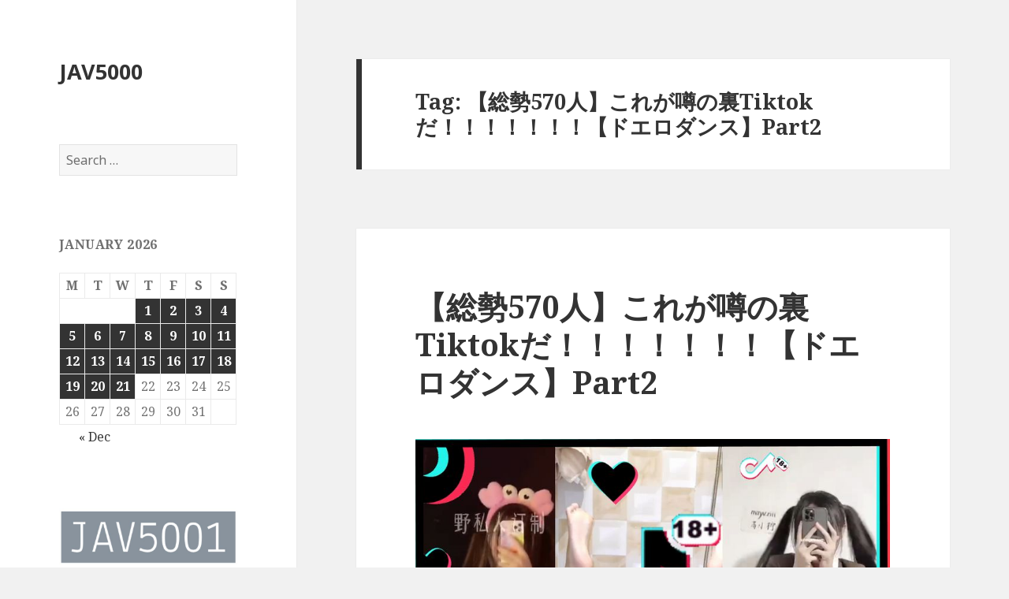

--- FILE ---
content_type: text/html; charset=UTF-8
request_url: https://jav5000.com/tag/%E3%80%90%E7%B7%8F%E5%8B%A2570%E4%BA%BA%E3%80%91%E3%81%93%E3%82%8C%E3%81%8C%E5%99%82%E3%81%AE%E8%A3%8Ftiktok%E3%81%A0%EF%BC%81%EF%BC%81%EF%BC%81%EF%BC%81%EF%BC%81%EF%BC%81%EF%BC%81%E3%80%90%E3%83%89/
body_size: 13190
content:
<!DOCTYPE html>
<html lang="en-US" class="no-js">
<head>
	<meta charset="UTF-8">
	<meta name="viewport" content="width=device-width">
	<link rel="profile" href="https://gmpg.org/xfn/11">
	<link rel="pingback" href="https://jav5000.com/xmlrpc.php">
	<!--[if lt IE 9]>
	<script src="https://jav5000.com/wp-content/themes/twentyfifteen/js/html5.js?ver=3.7.0"></script>
	<![endif]-->
	<script>(function(html){html.className = html.className.replace(/\bno-js\b/,'js')})(document.documentElement);</script>
<meta name='robots' content='index, follow, max-image-preview:large, max-snippet:-1, max-video-preview:-1' />
	<style>img:is([sizes="auto" i], [sizes^="auto," i]) { contain-intrinsic-size: 3000px 1500px }</style>
	
	<!-- This site is optimized with the Yoast SEO plugin v25.7 - https://yoast.com/wordpress/plugins/seo/ -->
	<title>【総勢570人】これが噂の裏Tiktokだ！！！！！！！【ドエロダンス】Part2 Archives - JAV5000</title>
	<link rel="canonical" href="https://jav5000.com/tag/【総勢570人】これが噂の裏tiktokだ！！！！！！！【ド/" />
	<meta property="og:locale" content="en_US" />
	<meta property="og:type" content="article" />
	<meta property="og:title" content="【総勢570人】これが噂の裏Tiktokだ！！！！！！！【ドエロダンス】Part2 Archives - JAV5000" />
	<meta property="og:url" content="https://jav5000.com/tag/【総勢570人】これが噂の裏tiktokだ！！！！！！！【ド/" />
	<meta property="og:site_name" content="JAV5000" />
	<meta name="twitter:card" content="summary_large_image" />
	<script type="application/ld+json" class="yoast-schema-graph">{"@context":"https://schema.org","@graph":[{"@type":"CollectionPage","@id":"https://jav5000.com/tag/%e3%80%90%e7%b7%8f%e5%8b%a2570%e4%ba%ba%e3%80%91%e3%81%93%e3%82%8c%e3%81%8c%e5%99%82%e3%81%ae%e8%a3%8ftiktok%e3%81%a0%ef%bc%81%ef%bc%81%ef%bc%81%ef%bc%81%ef%bc%81%ef%bc%81%ef%bc%81%e3%80%90%e3%83%89/","url":"https://jav5000.com/tag/%e3%80%90%e7%b7%8f%e5%8b%a2570%e4%ba%ba%e3%80%91%e3%81%93%e3%82%8c%e3%81%8c%e5%99%82%e3%81%ae%e8%a3%8ftiktok%e3%81%a0%ef%bc%81%ef%bc%81%ef%bc%81%ef%bc%81%ef%bc%81%ef%bc%81%ef%bc%81%e3%80%90%e3%83%89/","name":"【総勢570人】これが噂の裏Tiktokだ！！！！！！！【ドエロダンス】Part2 Archives - JAV5000","isPartOf":{"@id":"https://jav5000.com/#website"},"breadcrumb":{"@id":"https://jav5000.com/tag/%e3%80%90%e7%b7%8f%e5%8b%a2570%e4%ba%ba%e3%80%91%e3%81%93%e3%82%8c%e3%81%8c%e5%99%82%e3%81%ae%e8%a3%8ftiktok%e3%81%a0%ef%bc%81%ef%bc%81%ef%bc%81%ef%bc%81%ef%bc%81%ef%bc%81%ef%bc%81%e3%80%90%e3%83%89/#breadcrumb"},"inLanguage":"en-US"},{"@type":"BreadcrumbList","@id":"https://jav5000.com/tag/%e3%80%90%e7%b7%8f%e5%8b%a2570%e4%ba%ba%e3%80%91%e3%81%93%e3%82%8c%e3%81%8c%e5%99%82%e3%81%ae%e8%a3%8ftiktok%e3%81%a0%ef%bc%81%ef%bc%81%ef%bc%81%ef%bc%81%ef%bc%81%ef%bc%81%ef%bc%81%e3%80%90%e3%83%89/#breadcrumb","itemListElement":[{"@type":"ListItem","position":1,"name":"Home","item":"https://jav5000.com/"},{"@type":"ListItem","position":2,"name":"【総勢570人】これが噂の裏Tiktokだ！！！！！！！【ドエロダンス】Part2"}]},{"@type":"WebSite","@id":"https://jav5000.com/#website","url":"https://jav5000.com/","name":"JAV5000","description":"","potentialAction":[{"@type":"SearchAction","target":{"@type":"EntryPoint","urlTemplate":"https://jav5000.com/?s={search_term_string}"},"query-input":{"@type":"PropertyValueSpecification","valueRequired":true,"valueName":"search_term_string"}}],"inLanguage":"en-US"}]}</script>
	<!-- / Yoast SEO plugin. -->


<link rel='dns-prefetch' href='//stats.wp.com' />
<link rel='dns-prefetch' href='//fonts.googleapis.com' />
<link href='https://fonts.gstatic.com' crossorigin rel='preconnect' />
<script>
window._wpemojiSettings = {"baseUrl":"https:\/\/s.w.org\/images\/core\/emoji\/16.0.1\/72x72\/","ext":".png","svgUrl":"https:\/\/s.w.org\/images\/core\/emoji\/16.0.1\/svg\/","svgExt":".svg","source":{"concatemoji":"https:\/\/jav5000.com\/wp-includes\/js\/wp-emoji-release.min.js?ver=6.8.3"}};
/*! This file is auto-generated */
!function(s,n){var o,i,e;function c(e){try{var t={supportTests:e,timestamp:(new Date).valueOf()};sessionStorage.setItem(o,JSON.stringify(t))}catch(e){}}function p(e,t,n){e.clearRect(0,0,e.canvas.width,e.canvas.height),e.fillText(t,0,0);var t=new Uint32Array(e.getImageData(0,0,e.canvas.width,e.canvas.height).data),a=(e.clearRect(0,0,e.canvas.width,e.canvas.height),e.fillText(n,0,0),new Uint32Array(e.getImageData(0,0,e.canvas.width,e.canvas.height).data));return t.every(function(e,t){return e===a[t]})}function u(e,t){e.clearRect(0,0,e.canvas.width,e.canvas.height),e.fillText(t,0,0);for(var n=e.getImageData(16,16,1,1),a=0;a<n.data.length;a++)if(0!==n.data[a])return!1;return!0}function f(e,t,n,a){switch(t){case"flag":return n(e,"\ud83c\udff3\ufe0f\u200d\u26a7\ufe0f","\ud83c\udff3\ufe0f\u200b\u26a7\ufe0f")?!1:!n(e,"\ud83c\udde8\ud83c\uddf6","\ud83c\udde8\u200b\ud83c\uddf6")&&!n(e,"\ud83c\udff4\udb40\udc67\udb40\udc62\udb40\udc65\udb40\udc6e\udb40\udc67\udb40\udc7f","\ud83c\udff4\u200b\udb40\udc67\u200b\udb40\udc62\u200b\udb40\udc65\u200b\udb40\udc6e\u200b\udb40\udc67\u200b\udb40\udc7f");case"emoji":return!a(e,"\ud83e\udedf")}return!1}function g(e,t,n,a){var r="undefined"!=typeof WorkerGlobalScope&&self instanceof WorkerGlobalScope?new OffscreenCanvas(300,150):s.createElement("canvas"),o=r.getContext("2d",{willReadFrequently:!0}),i=(o.textBaseline="top",o.font="600 32px Arial",{});return e.forEach(function(e){i[e]=t(o,e,n,a)}),i}function t(e){var t=s.createElement("script");t.src=e,t.defer=!0,s.head.appendChild(t)}"undefined"!=typeof Promise&&(o="wpEmojiSettingsSupports",i=["flag","emoji"],n.supports={everything:!0,everythingExceptFlag:!0},e=new Promise(function(e){s.addEventListener("DOMContentLoaded",e,{once:!0})}),new Promise(function(t){var n=function(){try{var e=JSON.parse(sessionStorage.getItem(o));if("object"==typeof e&&"number"==typeof e.timestamp&&(new Date).valueOf()<e.timestamp+604800&&"object"==typeof e.supportTests)return e.supportTests}catch(e){}return null}();if(!n){if("undefined"!=typeof Worker&&"undefined"!=typeof OffscreenCanvas&&"undefined"!=typeof URL&&URL.createObjectURL&&"undefined"!=typeof Blob)try{var e="postMessage("+g.toString()+"("+[JSON.stringify(i),f.toString(),p.toString(),u.toString()].join(",")+"));",a=new Blob([e],{type:"text/javascript"}),r=new Worker(URL.createObjectURL(a),{name:"wpTestEmojiSupports"});return void(r.onmessage=function(e){c(n=e.data),r.terminate(),t(n)})}catch(e){}c(n=g(i,f,p,u))}t(n)}).then(function(e){for(var t in e)n.supports[t]=e[t],n.supports.everything=n.supports.everything&&n.supports[t],"flag"!==t&&(n.supports.everythingExceptFlag=n.supports.everythingExceptFlag&&n.supports[t]);n.supports.everythingExceptFlag=n.supports.everythingExceptFlag&&!n.supports.flag,n.DOMReady=!1,n.readyCallback=function(){n.DOMReady=!0}}).then(function(){return e}).then(function(){var e;n.supports.everything||(n.readyCallback(),(e=n.source||{}).concatemoji?t(e.concatemoji):e.wpemoji&&e.twemoji&&(t(e.twemoji),t(e.wpemoji)))}))}((window,document),window._wpemojiSettings);
</script>
<link rel='stylesheet' id='twentyfifteen-jetpack-css' href='https://jav5000.com/wp-content/plugins/jetpack/modules/theme-tools/compat/twentyfifteen.css?ver=14.9.1' media='all' />
<style id='wp-emoji-styles-inline-css'>

	img.wp-smiley, img.emoji {
		display: inline !important;
		border: none !important;
		box-shadow: none !important;
		height: 1em !important;
		width: 1em !important;
		margin: 0 0.07em !important;
		vertical-align: -0.1em !important;
		background: none !important;
		padding: 0 !important;
	}
</style>
<link rel='stylesheet' id='wp-block-library-css' href='https://jav5000.com/wp-includes/css/dist/block-library/style.min.css?ver=6.8.3' media='all' />
<style id='wp-block-library-theme-inline-css'>
.wp-block-audio :where(figcaption){color:#555;font-size:13px;text-align:center}.is-dark-theme .wp-block-audio :where(figcaption){color:#ffffffa6}.wp-block-audio{margin:0 0 1em}.wp-block-code{border:1px solid #ccc;border-radius:4px;font-family:Menlo,Consolas,monaco,monospace;padding:.8em 1em}.wp-block-embed :where(figcaption){color:#555;font-size:13px;text-align:center}.is-dark-theme .wp-block-embed :where(figcaption){color:#ffffffa6}.wp-block-embed{margin:0 0 1em}.blocks-gallery-caption{color:#555;font-size:13px;text-align:center}.is-dark-theme .blocks-gallery-caption{color:#ffffffa6}:root :where(.wp-block-image figcaption){color:#555;font-size:13px;text-align:center}.is-dark-theme :root :where(.wp-block-image figcaption){color:#ffffffa6}.wp-block-image{margin:0 0 1em}.wp-block-pullquote{border-bottom:4px solid;border-top:4px solid;color:currentColor;margin-bottom:1.75em}.wp-block-pullquote cite,.wp-block-pullquote footer,.wp-block-pullquote__citation{color:currentColor;font-size:.8125em;font-style:normal;text-transform:uppercase}.wp-block-quote{border-left:.25em solid;margin:0 0 1.75em;padding-left:1em}.wp-block-quote cite,.wp-block-quote footer{color:currentColor;font-size:.8125em;font-style:normal;position:relative}.wp-block-quote:where(.has-text-align-right){border-left:none;border-right:.25em solid;padding-left:0;padding-right:1em}.wp-block-quote:where(.has-text-align-center){border:none;padding-left:0}.wp-block-quote.is-large,.wp-block-quote.is-style-large,.wp-block-quote:where(.is-style-plain){border:none}.wp-block-search .wp-block-search__label{font-weight:700}.wp-block-search__button{border:1px solid #ccc;padding:.375em .625em}:where(.wp-block-group.has-background){padding:1.25em 2.375em}.wp-block-separator.has-css-opacity{opacity:.4}.wp-block-separator{border:none;border-bottom:2px solid;margin-left:auto;margin-right:auto}.wp-block-separator.has-alpha-channel-opacity{opacity:1}.wp-block-separator:not(.is-style-wide):not(.is-style-dots){width:100px}.wp-block-separator.has-background:not(.is-style-dots){border-bottom:none;height:1px}.wp-block-separator.has-background:not(.is-style-wide):not(.is-style-dots){height:2px}.wp-block-table{margin:0 0 1em}.wp-block-table td,.wp-block-table th{word-break:normal}.wp-block-table :where(figcaption){color:#555;font-size:13px;text-align:center}.is-dark-theme .wp-block-table :where(figcaption){color:#ffffffa6}.wp-block-video :where(figcaption){color:#555;font-size:13px;text-align:center}.is-dark-theme .wp-block-video :where(figcaption){color:#ffffffa6}.wp-block-video{margin:0 0 1em}:root :where(.wp-block-template-part.has-background){margin-bottom:0;margin-top:0;padding:1.25em 2.375em}
</style>
<style id='classic-theme-styles-inline-css'>
/*! This file is auto-generated */
.wp-block-button__link{color:#fff;background-color:#32373c;border-radius:9999px;box-shadow:none;text-decoration:none;padding:calc(.667em + 2px) calc(1.333em + 2px);font-size:1.125em}.wp-block-file__button{background:#32373c;color:#fff;text-decoration:none}
</style>
<link rel='stylesheet' id='mediaelement-css' href='https://jav5000.com/wp-includes/js/mediaelement/mediaelementplayer-legacy.min.css?ver=4.2.17' media='all' />
<link rel='stylesheet' id='wp-mediaelement-css' href='https://jav5000.com/wp-includes/js/mediaelement/wp-mediaelement.min.css?ver=6.8.3' media='all' />
<style id='jetpack-sharing-buttons-style-inline-css'>
.jetpack-sharing-buttons__services-list{display:flex;flex-direction:row;flex-wrap:wrap;gap:0;list-style-type:none;margin:5px;padding:0}.jetpack-sharing-buttons__services-list.has-small-icon-size{font-size:12px}.jetpack-sharing-buttons__services-list.has-normal-icon-size{font-size:16px}.jetpack-sharing-buttons__services-list.has-large-icon-size{font-size:24px}.jetpack-sharing-buttons__services-list.has-huge-icon-size{font-size:36px}@media print{.jetpack-sharing-buttons__services-list{display:none!important}}.editor-styles-wrapper .wp-block-jetpack-sharing-buttons{gap:0;padding-inline-start:0}ul.jetpack-sharing-buttons__services-list.has-background{padding:1.25em 2.375em}
</style>
<style id='global-styles-inline-css'>
:root{--wp--preset--aspect-ratio--square: 1;--wp--preset--aspect-ratio--4-3: 4/3;--wp--preset--aspect-ratio--3-4: 3/4;--wp--preset--aspect-ratio--3-2: 3/2;--wp--preset--aspect-ratio--2-3: 2/3;--wp--preset--aspect-ratio--16-9: 16/9;--wp--preset--aspect-ratio--9-16: 9/16;--wp--preset--color--black: #000000;--wp--preset--color--cyan-bluish-gray: #abb8c3;--wp--preset--color--white: #fff;--wp--preset--color--pale-pink: #f78da7;--wp--preset--color--vivid-red: #cf2e2e;--wp--preset--color--luminous-vivid-orange: #ff6900;--wp--preset--color--luminous-vivid-amber: #fcb900;--wp--preset--color--light-green-cyan: #7bdcb5;--wp--preset--color--vivid-green-cyan: #00d084;--wp--preset--color--pale-cyan-blue: #8ed1fc;--wp--preset--color--vivid-cyan-blue: #0693e3;--wp--preset--color--vivid-purple: #9b51e0;--wp--preset--color--dark-gray: #111;--wp--preset--color--light-gray: #f1f1f1;--wp--preset--color--yellow: #f4ca16;--wp--preset--color--dark-brown: #352712;--wp--preset--color--medium-pink: #e53b51;--wp--preset--color--light-pink: #ffe5d1;--wp--preset--color--dark-purple: #2e2256;--wp--preset--color--purple: #674970;--wp--preset--color--blue-gray: #22313f;--wp--preset--color--bright-blue: #55c3dc;--wp--preset--color--light-blue: #e9f2f9;--wp--preset--gradient--vivid-cyan-blue-to-vivid-purple: linear-gradient(135deg,rgba(6,147,227,1) 0%,rgb(155,81,224) 100%);--wp--preset--gradient--light-green-cyan-to-vivid-green-cyan: linear-gradient(135deg,rgb(122,220,180) 0%,rgb(0,208,130) 100%);--wp--preset--gradient--luminous-vivid-amber-to-luminous-vivid-orange: linear-gradient(135deg,rgba(252,185,0,1) 0%,rgba(255,105,0,1) 100%);--wp--preset--gradient--luminous-vivid-orange-to-vivid-red: linear-gradient(135deg,rgba(255,105,0,1) 0%,rgb(207,46,46) 100%);--wp--preset--gradient--very-light-gray-to-cyan-bluish-gray: linear-gradient(135deg,rgb(238,238,238) 0%,rgb(169,184,195) 100%);--wp--preset--gradient--cool-to-warm-spectrum: linear-gradient(135deg,rgb(74,234,220) 0%,rgb(151,120,209) 20%,rgb(207,42,186) 40%,rgb(238,44,130) 60%,rgb(251,105,98) 80%,rgb(254,248,76) 100%);--wp--preset--gradient--blush-light-purple: linear-gradient(135deg,rgb(255,206,236) 0%,rgb(152,150,240) 100%);--wp--preset--gradient--blush-bordeaux: linear-gradient(135deg,rgb(254,205,165) 0%,rgb(254,45,45) 50%,rgb(107,0,62) 100%);--wp--preset--gradient--luminous-dusk: linear-gradient(135deg,rgb(255,203,112) 0%,rgb(199,81,192) 50%,rgb(65,88,208) 100%);--wp--preset--gradient--pale-ocean: linear-gradient(135deg,rgb(255,245,203) 0%,rgb(182,227,212) 50%,rgb(51,167,181) 100%);--wp--preset--gradient--electric-grass: linear-gradient(135deg,rgb(202,248,128) 0%,rgb(113,206,126) 100%);--wp--preset--gradient--midnight: linear-gradient(135deg,rgb(2,3,129) 0%,rgb(40,116,252) 100%);--wp--preset--font-size--small: 13px;--wp--preset--font-size--medium: 20px;--wp--preset--font-size--large: 36px;--wp--preset--font-size--x-large: 42px;--wp--preset--spacing--20: 0.44rem;--wp--preset--spacing--30: 0.67rem;--wp--preset--spacing--40: 1rem;--wp--preset--spacing--50: 1.5rem;--wp--preset--spacing--60: 2.25rem;--wp--preset--spacing--70: 3.38rem;--wp--preset--spacing--80: 5.06rem;--wp--preset--shadow--natural: 6px 6px 9px rgba(0, 0, 0, 0.2);--wp--preset--shadow--deep: 12px 12px 50px rgba(0, 0, 0, 0.4);--wp--preset--shadow--sharp: 6px 6px 0px rgba(0, 0, 0, 0.2);--wp--preset--shadow--outlined: 6px 6px 0px -3px rgba(255, 255, 255, 1), 6px 6px rgba(0, 0, 0, 1);--wp--preset--shadow--crisp: 6px 6px 0px rgba(0, 0, 0, 1);}:where(.is-layout-flex){gap: 0.5em;}:where(.is-layout-grid){gap: 0.5em;}body .is-layout-flex{display: flex;}.is-layout-flex{flex-wrap: wrap;align-items: center;}.is-layout-flex > :is(*, div){margin: 0;}body .is-layout-grid{display: grid;}.is-layout-grid > :is(*, div){margin: 0;}:where(.wp-block-columns.is-layout-flex){gap: 2em;}:where(.wp-block-columns.is-layout-grid){gap: 2em;}:where(.wp-block-post-template.is-layout-flex){gap: 1.25em;}:where(.wp-block-post-template.is-layout-grid){gap: 1.25em;}.has-black-color{color: var(--wp--preset--color--black) !important;}.has-cyan-bluish-gray-color{color: var(--wp--preset--color--cyan-bluish-gray) !important;}.has-white-color{color: var(--wp--preset--color--white) !important;}.has-pale-pink-color{color: var(--wp--preset--color--pale-pink) !important;}.has-vivid-red-color{color: var(--wp--preset--color--vivid-red) !important;}.has-luminous-vivid-orange-color{color: var(--wp--preset--color--luminous-vivid-orange) !important;}.has-luminous-vivid-amber-color{color: var(--wp--preset--color--luminous-vivid-amber) !important;}.has-light-green-cyan-color{color: var(--wp--preset--color--light-green-cyan) !important;}.has-vivid-green-cyan-color{color: var(--wp--preset--color--vivid-green-cyan) !important;}.has-pale-cyan-blue-color{color: var(--wp--preset--color--pale-cyan-blue) !important;}.has-vivid-cyan-blue-color{color: var(--wp--preset--color--vivid-cyan-blue) !important;}.has-vivid-purple-color{color: var(--wp--preset--color--vivid-purple) !important;}.has-black-background-color{background-color: var(--wp--preset--color--black) !important;}.has-cyan-bluish-gray-background-color{background-color: var(--wp--preset--color--cyan-bluish-gray) !important;}.has-white-background-color{background-color: var(--wp--preset--color--white) !important;}.has-pale-pink-background-color{background-color: var(--wp--preset--color--pale-pink) !important;}.has-vivid-red-background-color{background-color: var(--wp--preset--color--vivid-red) !important;}.has-luminous-vivid-orange-background-color{background-color: var(--wp--preset--color--luminous-vivid-orange) !important;}.has-luminous-vivid-amber-background-color{background-color: var(--wp--preset--color--luminous-vivid-amber) !important;}.has-light-green-cyan-background-color{background-color: var(--wp--preset--color--light-green-cyan) !important;}.has-vivid-green-cyan-background-color{background-color: var(--wp--preset--color--vivid-green-cyan) !important;}.has-pale-cyan-blue-background-color{background-color: var(--wp--preset--color--pale-cyan-blue) !important;}.has-vivid-cyan-blue-background-color{background-color: var(--wp--preset--color--vivid-cyan-blue) !important;}.has-vivid-purple-background-color{background-color: var(--wp--preset--color--vivid-purple) !important;}.has-black-border-color{border-color: var(--wp--preset--color--black) !important;}.has-cyan-bluish-gray-border-color{border-color: var(--wp--preset--color--cyan-bluish-gray) !important;}.has-white-border-color{border-color: var(--wp--preset--color--white) !important;}.has-pale-pink-border-color{border-color: var(--wp--preset--color--pale-pink) !important;}.has-vivid-red-border-color{border-color: var(--wp--preset--color--vivid-red) !important;}.has-luminous-vivid-orange-border-color{border-color: var(--wp--preset--color--luminous-vivid-orange) !important;}.has-luminous-vivid-amber-border-color{border-color: var(--wp--preset--color--luminous-vivid-amber) !important;}.has-light-green-cyan-border-color{border-color: var(--wp--preset--color--light-green-cyan) !important;}.has-vivid-green-cyan-border-color{border-color: var(--wp--preset--color--vivid-green-cyan) !important;}.has-pale-cyan-blue-border-color{border-color: var(--wp--preset--color--pale-cyan-blue) !important;}.has-vivid-cyan-blue-border-color{border-color: var(--wp--preset--color--vivid-cyan-blue) !important;}.has-vivid-purple-border-color{border-color: var(--wp--preset--color--vivid-purple) !important;}.has-vivid-cyan-blue-to-vivid-purple-gradient-background{background: var(--wp--preset--gradient--vivid-cyan-blue-to-vivid-purple) !important;}.has-light-green-cyan-to-vivid-green-cyan-gradient-background{background: var(--wp--preset--gradient--light-green-cyan-to-vivid-green-cyan) !important;}.has-luminous-vivid-amber-to-luminous-vivid-orange-gradient-background{background: var(--wp--preset--gradient--luminous-vivid-amber-to-luminous-vivid-orange) !important;}.has-luminous-vivid-orange-to-vivid-red-gradient-background{background: var(--wp--preset--gradient--luminous-vivid-orange-to-vivid-red) !important;}.has-very-light-gray-to-cyan-bluish-gray-gradient-background{background: var(--wp--preset--gradient--very-light-gray-to-cyan-bluish-gray) !important;}.has-cool-to-warm-spectrum-gradient-background{background: var(--wp--preset--gradient--cool-to-warm-spectrum) !important;}.has-blush-light-purple-gradient-background{background: var(--wp--preset--gradient--blush-light-purple) !important;}.has-blush-bordeaux-gradient-background{background: var(--wp--preset--gradient--blush-bordeaux) !important;}.has-luminous-dusk-gradient-background{background: var(--wp--preset--gradient--luminous-dusk) !important;}.has-pale-ocean-gradient-background{background: var(--wp--preset--gradient--pale-ocean) !important;}.has-electric-grass-gradient-background{background: var(--wp--preset--gradient--electric-grass) !important;}.has-midnight-gradient-background{background: var(--wp--preset--gradient--midnight) !important;}.has-small-font-size{font-size: var(--wp--preset--font-size--small) !important;}.has-medium-font-size{font-size: var(--wp--preset--font-size--medium) !important;}.has-large-font-size{font-size: var(--wp--preset--font-size--large) !important;}.has-x-large-font-size{font-size: var(--wp--preset--font-size--x-large) !important;}
:where(.wp-block-post-template.is-layout-flex){gap: 1.25em;}:where(.wp-block-post-template.is-layout-grid){gap: 1.25em;}
:where(.wp-block-columns.is-layout-flex){gap: 2em;}:where(.wp-block-columns.is-layout-grid){gap: 2em;}
:root :where(.wp-block-pullquote){font-size: 1.5em;line-height: 1.6;}
</style>
<link rel='stylesheet' id='contact-form-7-css' href='https://jav5000.com/wp-content/plugins/contact-form-7/includes/css/styles.css?ver=6.1.3' media='all' />
<link rel='stylesheet' id='spam-protect-for-contact-form7-css' href='https://jav5000.com/wp-content/plugins/wp-contact-form-7-spam-blocker/frontend/css/spam-protect-for-contact-form7.css?ver=1.0.0' media='all' />
<link rel='stylesheet' id='twentyfifteen-fonts-css' href='https://fonts.googleapis.com/css?family=Noto+Sans%3A400italic%2C700italic%2C400%2C700%7CNoto+Serif%3A400italic%2C700italic%2C400%2C700%7CInconsolata%3A400%2C700&#038;subset=latin%2Clatin-ext&#038;display=fallback' media='all' />
<link rel='stylesheet' id='genericons-css' href='https://jav5000.com/wp-content/plugins/jetpack/_inc/genericons/genericons/genericons.css?ver=3.1' media='all' />
<link rel='stylesheet' id='twentyfifteen-style-css' href='https://jav5000.com/wp-content/themes/twentyfifteen/style.css?ver=20201208' media='all' />
<link rel='stylesheet' id='twentyfifteen-block-style-css' href='https://jav5000.com/wp-content/themes/twentyfifteen/css/blocks.css?ver=20190102' media='all' />
<!--[if lt IE 9]>
<link rel='stylesheet' id='twentyfifteen-ie-css' href='https://jav5000.com/wp-content/themes/twentyfifteen/css/ie.css?ver=20170916' media='all' />
<![endif]-->
<!--[if lt IE 8]>
<link rel='stylesheet' id='twentyfifteen-ie7-css' href='https://jav5000.com/wp-content/themes/twentyfifteen/css/ie7.css?ver=20141210' media='all' />
<![endif]-->
<script src="https://jav5000.com/wp-includes/js/jquery/jquery.min.js?ver=3.7.1" id="jquery-core-js"></script>
<script src="https://jav5000.com/wp-includes/js/jquery/jquery-migrate.min.js?ver=3.4.1" id="jquery-migrate-js"></script>
<script src="https://jav5000.com/wp-content/plugins/wp-contact-form-7-spam-blocker/frontend/js/spam-protect-for-contact-form7.js?ver=1.0.0" id="spam-protect-for-contact-form7-js"></script>
<link rel="https://api.w.org/" href="https://jav5000.com/wp-json/" /><link rel="alternate" title="JSON" type="application/json" href="https://jav5000.com/wp-json/wp/v2/tags/3338" /><link rel="EditURI" type="application/rsd+xml" title="RSD" href="https://jav5000.com/xmlrpc.php?rsd" />
<meta name="generator" content="WordPress 6.8.3" />
	<style>img#wpstats{display:none}</style>
		

</head>

<body class="archive tag tag-570tiktok tag-3338 wp-embed-responsive wp-theme-twentyfifteen">
<div id="page" class="hfeed site">
	<a class="skip-link screen-reader-text" href="#content">Skip to content</a>

	<div id="sidebar" class="sidebar">
		<header id="masthead" class="site-header" role="banner">
			<div class="site-branding">
										<p class="site-title"><a href="https://jav5000.com/" rel="home">JAV5000</a></p>
										<button class="secondary-toggle">Menu and widgets</button>
			</div><!-- .site-branding -->
		</header><!-- .site-header -->

			<div id="secondary" class="secondary">

		
		
					<div id="widget-area" class="widget-area" role="complementary">
				<aside id="search-2" class="widget widget_search"><form role="search" method="get" class="search-form" action="https://jav5000.com/">
				<label>
					<span class="screen-reader-text">Search for:</span>
					<input type="search" class="search-field" placeholder="Search &hellip;" value="" name="s" />
				</label>
				<input type="submit" class="search-submit screen-reader-text" value="Search" />
			</form></aside><aside id="calendar-2" class="widget widget_calendar"><div id="calendar_wrap" class="calendar_wrap"><table id="wp-calendar" class="wp-calendar-table">
	<caption>January 2026</caption>
	<thead>
	<tr>
		<th scope="col" aria-label="Monday">M</th>
		<th scope="col" aria-label="Tuesday">T</th>
		<th scope="col" aria-label="Wednesday">W</th>
		<th scope="col" aria-label="Thursday">T</th>
		<th scope="col" aria-label="Friday">F</th>
		<th scope="col" aria-label="Saturday">S</th>
		<th scope="col" aria-label="Sunday">S</th>
	</tr>
	</thead>
	<tbody>
	<tr>
		<td colspan="3" class="pad">&nbsp;</td><td><a href="https://jav5000.com/2026/01/01/" aria-label="Posts published on January 1, 2026">1</a></td><td><a href="https://jav5000.com/2026/01/02/" aria-label="Posts published on January 2, 2026">2</a></td><td><a href="https://jav5000.com/2026/01/03/" aria-label="Posts published on January 3, 2026">3</a></td><td><a href="https://jav5000.com/2026/01/04/" aria-label="Posts published on January 4, 2026">4</a></td>
	</tr>
	<tr>
		<td><a href="https://jav5000.com/2026/01/05/" aria-label="Posts published on January 5, 2026">5</a></td><td><a href="https://jav5000.com/2026/01/06/" aria-label="Posts published on January 6, 2026">6</a></td><td><a href="https://jav5000.com/2026/01/07/" aria-label="Posts published on January 7, 2026">7</a></td><td><a href="https://jav5000.com/2026/01/08/" aria-label="Posts published on January 8, 2026">8</a></td><td><a href="https://jav5000.com/2026/01/09/" aria-label="Posts published on January 9, 2026">9</a></td><td><a href="https://jav5000.com/2026/01/10/" aria-label="Posts published on January 10, 2026">10</a></td><td><a href="https://jav5000.com/2026/01/11/" aria-label="Posts published on January 11, 2026">11</a></td>
	</tr>
	<tr>
		<td><a href="https://jav5000.com/2026/01/12/" aria-label="Posts published on January 12, 2026">12</a></td><td><a href="https://jav5000.com/2026/01/13/" aria-label="Posts published on January 13, 2026">13</a></td><td><a href="https://jav5000.com/2026/01/14/" aria-label="Posts published on January 14, 2026">14</a></td><td><a href="https://jav5000.com/2026/01/15/" aria-label="Posts published on January 15, 2026">15</a></td><td><a href="https://jav5000.com/2026/01/16/" aria-label="Posts published on January 16, 2026">16</a></td><td><a href="https://jav5000.com/2026/01/17/" aria-label="Posts published on January 17, 2026">17</a></td><td><a href="https://jav5000.com/2026/01/18/" aria-label="Posts published on January 18, 2026">18</a></td>
	</tr>
	<tr>
		<td><a href="https://jav5000.com/2026/01/19/" aria-label="Posts published on January 19, 2026">19</a></td><td><a href="https://jav5000.com/2026/01/20/" aria-label="Posts published on January 20, 2026">20</a></td><td id="today"><a href="https://jav5000.com/2026/01/21/" aria-label="Posts published on January 21, 2026">21</a></td><td>22</td><td>23</td><td>24</td><td>25</td>
	</tr>
	<tr>
		<td>26</td><td>27</td><td>28</td><td>29</td><td>30</td><td>31</td>
		<td class="pad" colspan="1">&nbsp;</td>
	</tr>
	</tbody>
	</table><nav aria-label="Previous and next months" class="wp-calendar-nav">
		<span class="wp-calendar-nav-prev"><a href="https://jav5000.com/2025/12/">&laquo; Dec</a></span>
		<span class="pad">&nbsp;</span>
		<span class="wp-calendar-nav-next">&nbsp;</span>
	</nav></div></aside><aside id="text-2" class="widget widget_text">			<div class="textwidget"><p><a href="https://jav5001.com/" rel="noopener"><img decoding="async" src="https://jav5000.com/wp-content/uploads/2023/03/logo03.jpg" /></a></p>
</div>
		</aside><aside id="text-4" class="widget widget_text"><h2 class="widget-title">RANKING</h2>			<div class="textwidget"><p><a href="https://jav5000.com/top-10-december-2025/" target="_blank" rel="noopener"><br />
<img decoding="async" src="https://jav5000.com/wp-content/uploads/2026/01/20260109001.jpg" /><br />
TOP 10 Devember 2025<br />
</a></p>
<p><a href="https://jav5000.com/top-10-november-2025/" target="_blank" rel="noopener"><br />
<img decoding="async" src="https://jav5000.com/wp-content/uploads/2025/12/20251202032.jpg" /><br />
TOP 10 November 2025<br />
</a></p>
<p><a href="https://jav5000.com/top-10-october-2025/" target="_blank" rel="noopener"><br />
<img decoding="async" src="https://jav5000.com/wp-content/uploads/2025/11/20251102001.jpg" /><br />
TOP 10 October 2025<br />
</a></p>
<p><a href="https://jav5000.com/top-10-september-2025/" target="_blank" rel="noopener"><br />
<img decoding="async" src="https://jav5000.com/wp-content/uploads/2025/10/20251001601.jpg" /><br />
TOP 10 September 2025<br />
</a></p>
<p><a href="https://jav5000.com/top-10-august-2025/" target="_blank" rel="noopener"><br />
<img decoding="async" src="https://jav5000.com/wp-content/uploads/2025/09/20250904514.jpg" /><br />
TOP 10 August 2025<br />
</a></p>
<p><a href="https://jav5000.com/top-10-july-2025/" target="_blank" rel="noopener"><br />
<img decoding="async" src="https://jav5000.com/wp-content/uploads/2025/08/20250802002.jpg" /><br />
TOP 10 July 2025<br />
</a></p>
<p><a href="https://jav5000.com/top-10-june-2025/" target="_blank" rel="noopener"><br />
<img decoding="async" src="https://jav5000.com/wp-content/uploads/2025/07/20250702508.jpg" /><br />
TOP 10 June 2025<br />
</a></p>
<p><a href="https://jav5000.com/top-10-may-2025/" target="_blank" rel="noopener"><br />
<img decoding="async" src="https://jav5000.com/wp-content/uploads/2025/06/20250606002.jpg" /><br />
TOP 10 May 2025<br />
</a></p>
<p><a href="https://jav5000.com/top-10-april-2025/" target="_blank" rel="noopener"><br />
<img decoding="async" src="https://jav5000.com/wp-content/uploads/2025/05/20250503022.jpg" /><br />
TOP 10 April 2025<br />
</a></p>
<p><a href="https://jav5000.com/top-10-march-2025/" target="_blank" rel="noopener"><br />
<img decoding="async" src="https://jav5000.com/wp-content/uploads/2025/04/20250402001.jpg" /><br />
TOP 10 March 2025<br />
</a></p>
<p><a href="https://jav5000.com/top-10-february-2025/" target="_blank" rel="noopener"><br />
<img decoding="async" src="https://jav5000.com/wp-content/uploads/2025/03/20250305001.jpg" /><br />
TOP 10 February 2025<br />
</a></p>
<p><a href="https://jav5000.com/top-10-january-2025/" target="_blank" rel="noopener"><br />
<img decoding="async" src="https://jav5000.com/wp-content/uploads/2025/02/20250201024.jpg" /><br />
TOP 10 January 2025<br />
</a></p>
<p><a href="https://jav5000.com/top-10-december-2024/" target="_blank" rel="noopener"><br />
<img decoding="async" src="https://jav5000.com/wp-content/uploads/2025/01/20250103510.jpg" /><br />
TOP 10 December 2024<br />
</a></p>
<p><a href="https://jav5000.com/top-10-november-2024/" target="_blank" rel="noopener"><br />
<img decoding="async" src="https://jav5000.com/wp-content/uploads/2024/12/20241203001.jpg" /><br />
TOP 10 November 2024<br />
</a></p>
<p><a href="https://jav5000.com/top-10-october-2024/" target="_blank" rel="noopener"><br />
<img decoding="async" src="https://jav5000.com/wp-content/uploads/2024/11/20241103513.jpg" /><br />
TOP 10 October 2024<br />
</a></p>
<p><a href="https://jav5000.com/top-10/" target="_blank" rel="noopener">Continue reading →</a></p>
</div>
		</aside><aside id="text-5" class="widget widget_text"><h2 class="widget-title">PICK-UP</h2>			<div class="textwidget"><p><a href="https://jav5000.com/%e8%b2%a9%e5%a3%b2%e8%80%85%e3%83%a9%e3%83%b3%e3%82%ad%e3%83%b3%e3%82%b0/" target="_blank" rel="noopener"><br />
<img decoding="async" src="https://jav5000.com/wp-content/uploads/2024/06/20240604515.jpg" /><br />
さすらいのぱぱ<br />
</a></p>
</div>
		</aside>
		<aside id="recent-posts-2" class="widget widget_recent_entries">
		<h2 class="widget-title">Recent Posts</h2><nav aria-label="Recent Posts">
		<ul>
											<li>
					<a href="https://jav5000.com/%e3%82%b5%e3%83%bc%e3%83%93%e3%82%b9%e7%b2%be%e7%a5%9e%e3%81%8c%e9%81%8e%e3%81%8e%e3%82%8b%e3%82%a8%e3%83%ad%e3%82%ab%e3%83%af%e3%82%b3%e3%82%b9%e3%83%97%e3%83%ac%e5%a5%b3%e5%ad%90%e3%82%aa%e3%83%8a/">サービス精神が過ぎるエロカワコスプレ女子オナニー配信★zipファイル</a>
									</li>
											<li>
					<a href="https://jav5000.com/%e3%80%90%e7%84%a1%e3%80%91%e5%8f%8b%e9%81%94%e5%90%8c%e5%a3%ab%e3%81%a7sex%e3%81%97%e3%81%a6%e3%82%8b%e5%a4%a7%e5%ad%a6%e7%94%9f%e3%81%ae%e3%82%b9%e3%83%9e%e3%83%9b%e5%8b%95%e7%94%bb%e3%81%a7-2/">【無】友達同士でSEXしてる大学生のスマホ動画です</a>
									</li>
											<li>
					<a href="https://jav5000.com/%e3%80%90%e6%95%b0%e9%87%8f%e9%99%90%e5%ae%9a%e3%80%91%e3%83%89%e5%a4%89%e6%85%8b%e3%81%ae%e5%a5%b3%e3%81%ae%e5%ad%90%e3%81%8c%e9%9c%b2%e5%87%ba%e3%81%ab%e6%8c%91%e6%88%a6%ef%bc%81%e3%81%8a%e5%b0%bb/">【数量限定】ド変態の女の子が露出に挑戦！お尻広げてあそこが丸見えに…特典高画質動画</a>
									</li>
											<li>
					<a href="https://jav5000.com/%e3%80%90%e6%97%a9%e6%9c%9f%e5%89%8a%e9%99%a4%e3%80%91%e6%b8%85%e6%a5%9a%e7%b3%bb%e3%81%aa%e5%8f%af%e6%84%9b%e3%81%84%e7%be%8e%e5%a5%b3%e3%81%8c%e3%81%be%e3%81%95%e3%81%8b%e3%81%ae%e3%83%89%e5%a4%89/">【早期削除】清楚系な可愛い美女がまさかのド変態だった。レビュー特典動画8個</a>
									</li>
											<li>
					<a href="https://jav5000.com/%e3%80%90%e7%84%a1%e3%80%91-147cm%e3%81%ae%e7%b4%94%e6%83%85%e5%8f%af%e6%86%90%e3%81%ae%e5%8d%92-%e6%a5%ad%e8%a8%98%e9%8c%b2%e3%80%82%e5%b7%a8%e6%a0%b9%e3%81%a7%e5%a4%a7%e9%87%8f%e4%b8%ad%e5%87%ba/">【無】 147cmの純情可憐の卒.業記録。巨根で大量中出し</a>
									</li>
											<li>
					<a href="https://jav5000.com/%e3%80%90%e6%96%b0%e4%bd%9c%e3%80%91%e3%82%a4%e3%83%b3%e3%83%95%e3%83%ab%e3%82%a8%e3%83%b3%e3%82%b5%e3%83%bc%e3%81%a8zoom%e3%82%aa%e3%83%8a/">【新作】インフルエンサーとZoomオナ</a>
									</li>
											<li>
					<a href="https://jav5000.com/%e3%81%8a%e5%a7%89%e3%81%95%e3%82%93%e3%81%8c%e8%a8%80%e8%91%89%e8%b2%ac%e3%82%81%e3%81%97%e3%81%aa%e3%81%8c%e3%82%89zoom%e3%82%aa%e3%83%8a%e3%83%8b%e3%83%bc/">お姉さんが言葉責めしながらzoomオナニー</a>
									</li>
											<li>
					<a href="https://jav5000.com/%e8%88%90%e3%82%81%e3%81%a6%e5%8c%82%e3%81%a3%e3%81%a6%e8%b8%8a%e3%81%a3%e3%81%a6%e3%82%bd%e3%83%ad%e5%80%8b%e4%ba%ba%e6%92%ae%e5%bd%b1/">舐めて匂って踊ってソロ個人撮影</a>
									</li>
											<li>
					<a href="https://jav5000.com/%e9%83%a8%e6%b4%bb%e3%81%ae%e3%82%b7%e3%83%a3%e3%83%af%e3%83%bc%e5%ae%a4%e3%81%a7%e6%bd%ae%e5%90%b9%e3%81%8d%e3%82%aa%e3%83%8a%e3%83%8b%e3%83%bc/">部活のシャワー室で潮吹きオナニー</a>
									</li>
											<li>
					<a href="https://jav5000.com/%e9%87%91%e9%ab%aa%e3%81%ae%e3%81%8a%e5%a7%89%e3%81%95%e3%82%93%e3%81%8c%e3%81%8a%e3%82%82%e3%81%a1%e3%82%83%e3%81%a7%e3%82%a4%e3%82%ad%e7%8b%82%e3%81%86zoom%e3%82%aa%e3%83%8a%e3%83%8b%e3%83%bc/">金髪のお姉さんがおもちゃでイキ狂うzoomオナニー</a>
									</li>
											<li>
					<a href="https://jav5000.com/%e3%81%8a%e5%a7%89%e3%81%95%e3%82%93%e3%81%8c%e3%81%8a%e3%82%82%e3%81%a1%e3%82%83%e3%82%92%e4%bd%bf%e3%81%a3%e3%81%a6zoom%e3%82%aa%e3%83%8a%e3%83%8b%e3%83%bc/">お姉さんがおもちゃを使ってzoomオナニー</a>
									</li>
											<li>
					<a href="https://jav5000.com/%e3%82%b7%e3%83%a7%e2%97%8f%e2%97%8f%e5%9b%bd%e9%9a%9b%e3%83%94%e3%82%a2%e3%83%8e%e3%82%b3%e3%83%b3%e3%82%af%e3%83%bc%e3%83%ab%e5%85%a5%e8%b3%9e%e3%81%ae%e3%82%ac%e3%83%81%e3%83%94%e3%82%a2%e3%83%8b/">ショ●●国際ピアノコンクール入賞のガチピアニスト！超最高のSEX！</a>
									</li>
											<li>
					<a href="https://jav5000.com/%e3%80%90%e7%a5%9e%e5%9b%9e%e3%80%911-12%e9%85%8d%e4%bf%a1%e3%83%bb%e6%bf%80%e3%81%8b%e3%82%8f%e3%82%a2%e3%82%a4%e3%83%89%e3%83%ab%e7%b3%bb%e7%be%8e%e5%a5%b3%e3%81%ae%e4%b8%ad%e5%87%ba%e3%81%97/">【神回】1/12配信・激かわアイドル系美女の中出し絡みSEX・ライブチャット(高画質)</a>
									</li>
											<li>
					<a href="https://jav5000.com/%e5%8c%bb%e8%80%85%e3%81%aa%e3%82%8a%e3%81%8d%e3%82%8a%e3%82%b3%e3%82%b9%e3%83%97%e3%83%ac%e3%82%aa%e3%83%8a%e3%83%8b%e3%83%bc/">医者なりきりコスプレオナニー</a>
									</li>
											<li>
					<a href="https://jav5000.com/%e3%80%901-16%e3%83%bb17%e9%85%8d%e4%bf%a1%e3%80%91%e3%83%89m18%e6%ad%b3%e3%81%8c%e3%81%95%e3%82%89%e3%81%aa%e3%82%8b%e8%aa%bf%e6%95%99%e3%81%ab%e6%8c%91%e3%82%80%e3%80%812%e7%a9%b4%e8%b2%ac%e3%82%81/">【1-16・17配信】ドM18歳がさらなる調教に挑む、2穴責めと主従プレイ性交</a>
									</li>
											<li>
					<a href="https://jav5000.com/%e3%80%90%e7%b7%8a%e6%80%a5%e5%85%ac%e9%96%8b%e3%80%91%e5%86%99%e7%9c%9f%e9%9b%86%e5%b8%b8%e9%80%a3%e3%81%ae%e8%b6%85%e7%b5%b6i%e3%82%ab%e3%83%83%e3%83%97%e3%82%b0%e3%83%a9%e3%83%89%e3%83%ab%e3%81%ae/">【緊急公開】写真集常連の超絶Iカップグラドルの「門外不出禁断データ」。当サイト用秘匿必死の致命的生ハメ映像公開</a>
									</li>
											<li>
					<a href="https://jav5000.com/%e3%83%90%e3%83%ac%e3%83%bc%e9%83%a8%e7%9f%ad%e9%ab%aa%e5%a5%b3%e5%ad%90%e5%a4%a7%e8%83%86%e3%82%aa%e3%83%8a%e3%83%8b%e3%83%bc%ef%bc%92/">バレー部短髪女子大胆オナニー２</a>
									</li>
											<li>
					<a href="https://jav5000.com/%e3%82%b9%e3%83%ac%e3%83%b3%e3%83%80%e3%83%bc%e7%be%8e%e5%a5%b3%e3%81%b2%e3%81%8f%e3%81%b2%e3%81%8f%e3%82%aa%e3%83%8a%e3%83%8b%e3%83%bc/">スレンダー美女ひくひくオナニー</a>
									</li>
											<li>
					<a href="https://jav5000.com/%e7%84%a1-p%e6%b4%bb%e7%b4%b0%e6%9f%94%e5%b7%a8%e4%b9%b3%e7%9c%8b%e8%ad%b7%e5%ae%9f%e7%bf%92%e7%94%9f/">無 p活細柔巨乳看護実習生</a>
									</li>
											<li>
					<a href="https://jav5000.com/%e5%8f%af%e6%84%9b%e3%81%84%e3%82%ae%e3%83%a3%e3%83%ab%e3%81%95%e3%82%93%e3%81%ae%e5%a4%89%e6%85%8b%e8%87%aa%e6%92%ae%e3%82%8a%e3%80%90zip%e3%80%91/">可愛いギャルさんの変態自撮り【ZIP】</a>
									</li>
					</ul>

		</nav></aside><aside id="categories-2" class="widget widget_categories"><h2 class="widget-title">Categories</h2><nav aria-label="Categories">
			<ul>
					<li class="cat-item cat-item-10"><a href="https://jav5000.com/category/fc2/">Fc2</a>
</li>
	<li class="cat-item cat-item-77"><a href="https://jav5000.com/category/pcolle/">Pcolle</a>
</li>
	<li class="cat-item cat-item-123"><a href="https://jav5000.com/category/palpis/">PALPIS</a>
</li>
	<li class="cat-item cat-item-1543"><a href="https://jav5000.com/category/gcolle/">Gcolle</a>
</li>
	<li class="cat-item cat-item-3591"><a href="https://jav5000.com/category/10genkyo/">10genkyo</a>
</li>
	<li class="cat-item cat-item-2416"><a href="https://jav5000.com/category/adl-d/">adl-d</a>
</li>
	<li class="cat-item cat-item-2434"><a href="https://jav5000.com/category/voyvid/">Voyvid</a>
</li>
	<li class="cat-item cat-item-1297"><a href="https://jav5000.com/category/peepspot/">Peepspot</a>
</li>
	<li class="cat-item cat-item-1"><a href="https://jav5000.com/category/uncategorized/">Uncategorized</a>
</li>
			</ul>

			</nav></aside><aside id="archives-2" class="widget widget_archive"><h2 class="widget-title">Archives</h2>		<label class="screen-reader-text" for="archives-dropdown-2">Archives</label>
		<select id="archives-dropdown-2" name="archive-dropdown">
			
			<option value="">Select Month</option>
				<option value='https://jav5000.com/2026/01/'> January 2026 </option>
	<option value='https://jav5000.com/2025/12/'> December 2025 </option>
	<option value='https://jav5000.com/2025/11/'> November 2025 </option>
	<option value='https://jav5000.com/2025/10/'> October 2025 </option>
	<option value='https://jav5000.com/2025/09/'> September 2025 </option>
	<option value='https://jav5000.com/2025/08/'> August 2025 </option>
	<option value='https://jav5000.com/2025/07/'> July 2025 </option>
	<option value='https://jav5000.com/2025/06/'> June 2025 </option>
	<option value='https://jav5000.com/2025/05/'> May 2025 </option>
	<option value='https://jav5000.com/2025/04/'> April 2025 </option>
	<option value='https://jav5000.com/2025/03/'> March 2025 </option>
	<option value='https://jav5000.com/2025/02/'> February 2025 </option>
	<option value='https://jav5000.com/2025/01/'> January 2025 </option>
	<option value='https://jav5000.com/2024/12/'> December 2024 </option>
	<option value='https://jav5000.com/2024/11/'> November 2024 </option>
	<option value='https://jav5000.com/2024/10/'> October 2024 </option>
	<option value='https://jav5000.com/2024/09/'> September 2024 </option>
	<option value='https://jav5000.com/2024/08/'> August 2024 </option>
	<option value='https://jav5000.com/2024/07/'> July 2024 </option>
	<option value='https://jav5000.com/2024/06/'> June 2024 </option>
	<option value='https://jav5000.com/2024/05/'> May 2024 </option>
	<option value='https://jav5000.com/2024/04/'> April 2024 </option>
	<option value='https://jav5000.com/2024/03/'> March 2024 </option>
	<option value='https://jav5000.com/2024/02/'> February 2024 </option>
	<option value='https://jav5000.com/2024/01/'> January 2024 </option>
	<option value='https://jav5000.com/2023/12/'> December 2023 </option>
	<option value='https://jav5000.com/2023/11/'> November 2023 </option>
	<option value='https://jav5000.com/2023/10/'> October 2023 </option>
	<option value='https://jav5000.com/2023/09/'> September 2023 </option>
	<option value='https://jav5000.com/2023/08/'> August 2023 </option>
	<option value='https://jav5000.com/2023/07/'> July 2023 </option>
	<option value='https://jav5000.com/2023/06/'> June 2023 </option>
	<option value='https://jav5000.com/2023/05/'> May 2023 </option>
	<option value='https://jav5000.com/2023/04/'> April 2023 </option>
	<option value='https://jav5000.com/2023/03/'> March 2023 </option>
	<option value='https://jav5000.com/2023/02/'> February 2023 </option>
	<option value='https://jav5000.com/2023/01/'> January 2023 </option>
	<option value='https://jav5000.com/2022/12/'> December 2022 </option>
	<option value='https://jav5000.com/2022/11/'> November 2022 </option>
	<option value='https://jav5000.com/2022/10/'> October 2022 </option>
	<option value='https://jav5000.com/2022/09/'> September 2022 </option>
	<option value='https://jav5000.com/2022/08/'> August 2022 </option>
	<option value='https://jav5000.com/2022/07/'> July 2022 </option>
	<option value='https://jav5000.com/2022/06/'> June 2022 </option>
	<option value='https://jav5000.com/2022/05/'> May 2022 </option>
	<option value='https://jav5000.com/2022/04/'> April 2022 </option>
	<option value='https://jav5000.com/2022/03/'> March 2022 </option>
	<option value='https://jav5000.com/2022/02/'> February 2022 </option>
	<option value='https://jav5000.com/2022/01/'> January 2022 </option>
	<option value='https://jav5000.com/2021/12/'> December 2021 </option>
	<option value='https://jav5000.com/2021/11/'> November 2021 </option>
	<option value='https://jav5000.com/2021/10/'> October 2021 </option>
	<option value='https://jav5000.com/2021/09/'> September 2021 </option>
	<option value='https://jav5000.com/2021/08/'> August 2021 </option>
	<option value='https://jav5000.com/2021/07/'> July 2021 </option>
	<option value='https://jav5000.com/2020/12/'> December 2020 </option>
	<option value='https://jav5000.com/2020/11/'> November 2020 </option>
	<option value='https://jav5000.com/2020/10/'> October 2020 </option>
	<option value='https://jav5000.com/2020/09/'> September 2020 </option>
	<option value='https://jav5000.com/2020/08/'> August 2020 </option>
	<option value='https://jav5000.com/2020/07/'> July 2020 </option>
	<option value='https://jav5000.com/2020/06/'> June 2020 </option>
	<option value='https://jav5000.com/2020/05/'> May 2020 </option>
	<option value='https://jav5000.com/2020/04/'> April 2020 </option>
	<option value='https://jav5000.com/2020/03/'> March 2020 </option>
	<option value='https://jav5000.com/2020/02/'> February 2020 </option>
	<option value='https://jav5000.com/2020/01/'> January 2020 </option>

		</select>

			<script>
(function() {
	var dropdown = document.getElementById( "archives-dropdown-2" );
	function onSelectChange() {
		if ( dropdown.options[ dropdown.selectedIndex ].value !== '' ) {
			document.location.href = this.options[ this.selectedIndex ].value;
		}
	}
	dropdown.onchange = onSelectChange;
})();
</script>
</aside>			</div><!-- .widget-area -->
		
	</div><!-- .secondary -->

	</div><!-- .sidebar -->

	<div id="content" class="site-content">

	<section id="primary" class="content-area">
		<main id="main" class="site-main" role="main">

		
			<header class="page-header">
				<h1 class="page-title">Tag: <span>【総勢570人】これが噂の裏Tiktokだ！！！！！！！【ドエロダンス】Part2</span></h1>			</header><!-- .page-header -->

			
<article id="post-15603" class="post-15603 post type-post status-publish format-standard hentry category-fc2 tag-laxd tag-tiktok tag-88 tag-169 tag-3336 tag-orange tag-570tiktok">
	
	<header class="entry-header">
		<h2 class="entry-title"><a href="https://jav5000.com/%e3%80%90%e7%b7%8f%e5%8b%a2570%e4%ba%ba%e3%80%91%e3%81%93%e3%82%8c%e3%81%8c%e5%99%82%e3%81%ae%e8%a3%8ftiktok%e3%81%a0%ef%bc%81%ef%bc%81%ef%bc%81%ef%bc%81%ef%bc%81%ef%bc%81%ef%bc%81%e3%80%90%e3%83%89/" rel="bookmark">【総勢570人】これが噂の裏Tiktokだ！！！！！！！【ドエロダンス】Part2</a></h2>	</header><!-- .entry-header -->

	<div class="entry-content">
		<p><img fetchpriority="high" decoding="async" class="alignnone size-full wp-image-15610" src="https://jav5000.com/wp-content/uploads/2023/01/20230105015.jpg" alt="" width="800" height="581" /></p>
<p>【総勢570人】これが噂の裏Tiktokだ！！！！！！！【ドエロダンス】Part2</p>
<p>■ 商品詳細 ■</p>
<p>今回はPART.2になります。</p>
<p>Tiktokを知らないという方はもういないでしょう。<br />
前は本家でもドえろいダンスをアップロードしてくれる女の子が大量にいました。<br />
しかし規制がだんだん厳しくなり、今では少しでも谷間を見せただけでも<br />
アカウントが消されてしまう始末です。<br />
しかーーーーーーーーーーーし！！！！<br />
そんなことではムラムラ女子は止まりません！<br />
Tiktokで投稿できなくなったら行く末は別のプラットフォームへ<br />
ツイッターやオンリーファンズで裸ドエロダンスを投稿して見られたい性欲を爆発させてます。<br />
マン見せお下品腰振りダンスでおちんぽ誘惑！<br />
エロすぎるダンスが見たいマニアのあなたは買って損なしです。</p>
<p> <a href="https://jav5000.com/%e3%80%90%e7%b7%8f%e5%8b%a2570%e4%ba%ba%e3%80%91%e3%81%93%e3%82%8c%e3%81%8c%e5%99%82%e3%81%ae%e8%a3%8ftiktok%e3%81%a0%ef%bc%81%ef%bc%81%ef%bc%81%ef%bc%81%ef%bc%81%ef%bc%81%ef%bc%81%e3%80%90%e3%83%89/" class="more-link">Continue reading <span class="screen-reader-text">【総勢570人】これが噂の裏Tiktokだ！！！！！！！【ドエロダンス】Part2</span></a></p>
	</div><!-- .entry-content -->

	
	<footer class="entry-footer">
		<span class="posted-on"><span class="screen-reader-text">Posted on </span><a href="https://jav5000.com/%e3%80%90%e7%b7%8f%e5%8b%a2570%e4%ba%ba%e3%80%91%e3%81%93%e3%82%8c%e3%81%8c%e5%99%82%e3%81%ae%e8%a3%8ftiktok%e3%81%a0%ef%bc%81%ef%bc%81%ef%bc%81%ef%bc%81%ef%bc%81%ef%bc%81%ef%bc%81%e3%80%90%e3%83%89/" rel="bookmark"><time class="entry-date published updated" datetime="2023-01-05T05:57:53+09:00">January 5, 2023</time></a></span><span class="cat-links"><span class="screen-reader-text">Categories </span><a href="https://jav5000.com/category/fc2/" rel="category tag">Fc2</a></span><span class="tags-links"><span class="screen-reader-text">Tags </span><a href="https://jav5000.com/tag/laxd/" rel="tag">LAXD</a>, <a href="https://jav5000.com/tag/tiktok/" rel="tag">Tiktok</a>, <a href="https://jav5000.com/tag/%e3%82%a8%e3%83%ad/" rel="tag">エロ</a>, <a href="https://jav5000.com/tag/%e8%a3%8f/" rel="tag">裏</a>, <a href="https://jav5000.com/tag/%e3%83%80%e3%83%b3%e3%82%b9/" rel="tag">ダンス</a>, <a href="https://jav5000.com/tag/orange/" rel="tag">ORANGE</a>, <a href="https://jav5000.com/tag/%e3%80%90%e7%b7%8f%e5%8b%a2570%e4%ba%ba%e3%80%91%e3%81%93%e3%82%8c%e3%81%8c%e5%99%82%e3%81%ae%e8%a3%8ftiktok%e3%81%a0%ef%bc%81%ef%bc%81%ef%bc%81%ef%bc%81%ef%bc%81%ef%bc%81%ef%bc%81%e3%80%90%e3%83%89/" rel="tag">【総勢570人】これが噂の裏Tiktokだ！！！！！！！【ドエロダンス】Part2</a></span>			</footer><!-- .entry-footer -->

</article><!-- #post-15603 -->

		</main><!-- .site-main -->
	</section><!-- .content-area -->


	</div><!-- .site-content -->

	<footer id="colophon" class="site-footer" role="contentinfo">
		<div class="site-info">
						Copyright All Rights Reserved | <a href="https://jav5000.com/contact/">Contact Us</a>
		</div><!-- .site-info -->
	</footer><!-- .site-footer -->

</div><!-- .site -->

<script type="speculationrules">
{"prefetch":[{"source":"document","where":{"and":[{"href_matches":"\/*"},{"not":{"href_matches":["\/wp-*.php","\/wp-admin\/*","\/wp-content\/uploads\/*","\/wp-content\/*","\/wp-content\/plugins\/*","\/wp-content\/themes\/twentyfifteen\/*","\/*\\?(.+)"]}},{"not":{"selector_matches":"a[rel~=\"nofollow\"]"}},{"not":{"selector_matches":".no-prefetch, .no-prefetch a"}}]},"eagerness":"conservative"}]}
</script>
<script src="https://jav5000.com/wp-includes/js/dist/hooks.min.js?ver=4d63a3d491d11ffd8ac6" id="wp-hooks-js"></script>
<script src="https://jav5000.com/wp-includes/js/dist/i18n.min.js?ver=5e580eb46a90c2b997e6" id="wp-i18n-js"></script>
<script id="wp-i18n-js-after">
wp.i18n.setLocaleData( { 'text direction\u0004ltr': [ 'ltr' ] } );
</script>
<script src="https://jav5000.com/wp-content/plugins/contact-form-7/includes/swv/js/index.js?ver=6.1.3" id="swv-js"></script>
<script id="contact-form-7-js-before">
var wpcf7 = {
    "api": {
        "root": "https:\/\/jav5000.com\/wp-json\/",
        "namespace": "contact-form-7\/v1"
    },
    "cached": 1
};
</script>
<script src="https://jav5000.com/wp-content/plugins/contact-form-7/includes/js/index.js?ver=6.1.3" id="contact-form-7-js"></script>
<script src="https://jav5000.com/wp-content/themes/twentyfifteen/js/skip-link-focus-fix.js?ver=20141028" id="twentyfifteen-skip-link-focus-fix-js"></script>
<script id="twentyfifteen-script-js-extra">
var screenReaderText = {"expand":"<span class=\"screen-reader-text\">expand child menu<\/span>","collapse":"<span class=\"screen-reader-text\">collapse child menu<\/span>"};
</script>
<script src="https://jav5000.com/wp-content/themes/twentyfifteen/js/functions.js?ver=20171218" id="twentyfifteen-script-js"></script>
<script id="jetpack-stats-js-before">
_stq = window._stq || [];
_stq.push([ "view", JSON.parse("{\"v\":\"ext\",\"blog\":\"226671470\",\"post\":\"0\",\"tz\":\"9\",\"srv\":\"jav5000.com\",\"arch_tag\":\"%E3%80%90%E7%B7%8F%E5%8B%A2570%E4%BA%BA%E3%80%91%E3%81%93%E3%82%8C%E3%81%8C%E5%99%82%E3%81%AE%E8%A3%8Ftiktok%E3%81%A0%EF%BC%81%EF%BC%81%EF%BC%81%EF%BC%81%EF%BC%81%EF%BC%81%EF%BC%81%E3%80%90%E3%83%89\",\"arch_results\":\"1\",\"j\":\"1:14.9.1\"}") ]);
_stq.push([ "clickTrackerInit", "226671470", "0" ]);
</script>
<script src="https://stats.wp.com/e-202604.js" id="jetpack-stats-js" defer data-wp-strategy="defer"></script>


   <!-- Histats.com  (div with counter) --><div id="histats_counter"></div>
<!-- Histats.com  START  (aync)-->
<script type="text/javascript">var _Hasync= _Hasync|| [];
_Hasync.push(['Histats.start', '1,4706763,4,522,70,20,00010000']);
_Hasync.push(['Histats.fasi', '1']);
_Hasync.push(['Histats.track_hits', '']);
(function() {
var hs = document.createElement('script'); hs.type = 'text/javascript'; hs.async = true;
hs.src = ('//s10.histats.com/js15_as.js');
(document.getElementsByTagName('head')[0] || document.getElementsByTagName('body')[0]).appendChild(hs);
})();</script>
<noscript><a href="/" target="_blank"><img  src="//sstatic1.histats.com/0.gif?4706763&101" alt="" border="0"></a></noscript>
<!-- Histats.com  END  -->



<script defer src="https://static.cloudflareinsights.com/beacon.min.js/vcd15cbe7772f49c399c6a5babf22c1241717689176015" integrity="sha512-ZpsOmlRQV6y907TI0dKBHq9Md29nnaEIPlkf84rnaERnq6zvWvPUqr2ft8M1aS28oN72PdrCzSjY4U6VaAw1EQ==" data-cf-beacon='{"version":"2024.11.0","token":"d981384e172a495f807e414c60e1eb9b","r":1,"server_timing":{"name":{"cfCacheStatus":true,"cfEdge":true,"cfExtPri":true,"cfL4":true,"cfOrigin":true,"cfSpeedBrain":true},"location_startswith":null}}' crossorigin="anonymous"></script>
</body>
</html>

<!-- Dynamic page generated in 0.147 seconds. -->
<!-- Cached page generated by WP-Super-Cache on 2026-01-21 14:28:18 -->

<!-- super cache -->